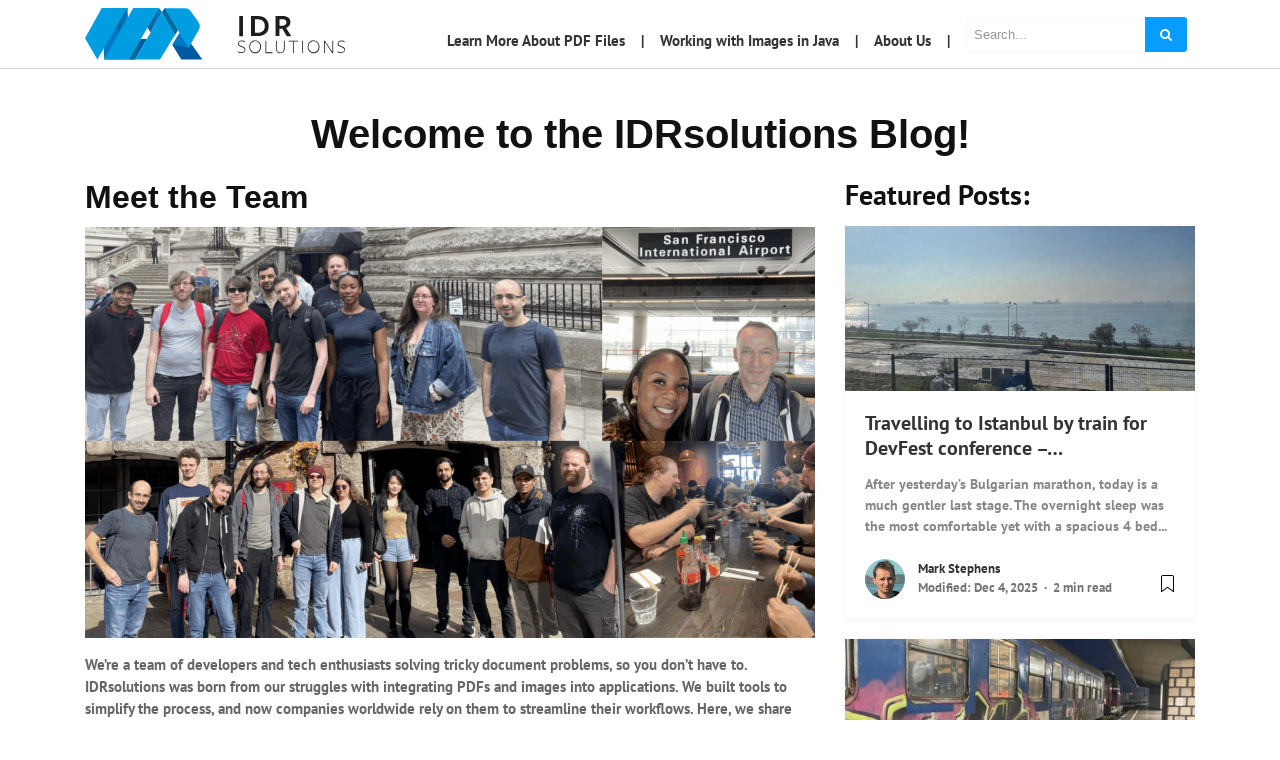

--- FILE ---
content_type: text/html; charset=UTF-8
request_url: https://blog.idrsolutions.com/
body_size: 8827
content:
<!DOCTYPE html><html ⚡ lang="en-US"><head><meta charset="utf-8"><meta name="viewport" content="width=device-width, initial-scale=1"><link rel="pingback" href="https://blog.idrsolutions.com/wp/xmlrpc.php"><meta name="msvalidate.01" content="CECF9CA25218893043B1867B145EE0D7" /><meta name="referrer" content="no-referrer-when-downgrade"><meta name='robots' content='index, follow, max-image-preview:large, max-snippet:-1, max-video-preview:-1' /><style>img:is([sizes="auto" i],[sizes^="auto," i]){contain-intrinsic-size:3000px 1500px}</style><title>Java PDF Blog | IDR Solutions</title><meta name="description" content="This blog is written by the developers at IDRsolutions about all things related to PDF, Java, HTML5, SVG and other tech related topics. It includes tutorials on the PDF format, interesting links, things we discover, moans about Java or PDF and things we find out in the course of developing and maintaining a PDF library written in Java." /><link rel="canonical" href="https://blog.idrsolutions.com/" /><link rel="next" href="https://blog.idrsolutions.com/page/2/" /><meta name="twitter:card" content="summary_large_image" /><meta name="twitter:title" content="Java PDF Blog | IDR Solutions" /><meta name="twitter:description" content="This blog is written by the developers at IDRsolutions about all things related to PDF, Java, HTML5, SVG and other tech related topics. It includes tutorials on the PDF format, interesting links, things we discover, moans about Java or PDF and things we find out in the course of developing and maintaining a PDF library written in Java." /><meta name="twitter:site" content="@JavaPDF" /><script type="application/ld+json" class="yoast-schema-graph">{"@context":"https://schema.org","@graph":[{"@type":"CollectionPage","@id":"https://blog.idrsolutions.com/","url":"https://blog.idrsolutions.com/","name":"Java PDF Blog | IDR Solutions","isPartOf":{"@id":"https://blog.idrsolutions.com/#website"},"about":{"@id":"https://blog.idrsolutions.com/#organization"},"description":"This blog is written by the developers at IDRsolutions about all things related to PDF, Java, HTML5, SVG and other tech related topics. It includes tutorials on the PDF format, interesting links, things we discover, moans about Java or PDF and things we find out in the course of developing and maintaining a PDF library written in Java.","breadcrumb":{"@id":"https://blog.idrsolutions.com/#breadcrumb"},"inLanguage":"en-US"},{"@type":"BreadcrumbList","@id":"https://blog.idrsolutions.com/#breadcrumb","itemListElement":[{"@type":"ListItem","position":1,"name":"Home"}]},{"@type":"WebSite","@id":"https://blog.idrsolutions.com/#website","url":"https://blog.idrsolutions.com/","name":"IDRsolutions Blog","description":"PDF tips and JPedal highlights","publisher":{"@id":"https://blog.idrsolutions.com/#organization"},"potentialAction":[{"@type":"SearchAction","target":{"@type":"EntryPoint","urlTemplate":"https://blog.idrsolutions.com/?s={search_term_string}"},"query-input":{"@type":"PropertyValueSpecification","valueRequired":true,"valueName":"search_term_string"}}],"inLanguage":"en-US"},{"@type":"Organization","@id":"https://blog.idrsolutions.com/#organization","name":"IDR Solutions","url":"https://blog.idrsolutions.com/","logo":{"@type":"ImageObject","inLanguage":"en-US","@id":"https://blog.idrsolutions.com/#/schema/logo/image/","url":"https://blog.idrsolutions.com/app/uploads/2018/12/idr-logo.jpg","contentUrl":"https://blog.idrsolutions.com/app/uploads/2018/12/idr-logo.jpg","width":400,"height":400,"caption":"IDR Solutions"},"image":{"@id":"https://blog.idrsolutions.com/#/schema/logo/image/"},"sameAs":["https://www.facebook.com/idrsolutions","https://x.com/JavaPDF","https://www.linkedin.com/company/idrsolutions","https://www.youtube.com/user/idrsolutions"]}]}</script><link rel='dns-prefetch' href='//cdnjs.cloudflare.com' /><link rel='dns-prefetch' href='//maxcdn.bootstrapcdn.com' /><link rel="alternate" type="application/rss+xml" title="Java PDF Blog &raquo; Feed" href="https://blog.idrsolutions.com/feed/" /><link rel="alternate" type="application/rss+xml" title="Java PDF Blog &raquo; Comments Feed" href="https://blog.idrsolutions.com/comments/feed/" /><link rel='stylesheet' id='wp-block-library-css' href='https://blog.idrsolutions.com/wp/wp-includes/css/dist/block-library/style.min.css?ver=6.8.3' type='text/css' media='all' /><style id='classic-theme-styles-inline-css' type='text/css'>.wp-block-button__link{color:#fff;background-color:#32373c;border-radius:9999px;box-shadow:none;text-decoration:none;padding:calc(.667em + 2px) calc(1.333em + 2px);font-size:1.125em}.wp-block-file__button{background:#32373c;color:#fff;text-decoration:none}</style><style id='global-styles-inline-css' type='text/css'>:root{--wp--preset--aspect-ratio--square:1;--wp--preset--aspect-ratio--4-3:4/3;--wp--preset--aspect-ratio--3-4:3/4;--wp--preset--aspect-ratio--3-2:3/2;--wp--preset--aspect-ratio--2-3:2/3;--wp--preset--aspect-ratio--16-9:16/9;--wp--preset--aspect-ratio--9-16:9/16;--wp--preset--color--black:#000000;--wp--preset--color--cyan-bluish-gray:#abb8c3;--wp--preset--color--white:#ffffff;--wp--preset--color--pale-pink:#f78da7;--wp--preset--color--vivid-red:#cf2e2e;--wp--preset--color--luminous-vivid-orange:#ff6900;--wp--preset--color--luminous-vivid-amber:#fcb900;--wp--preset--color--light-green-cyan:#7bdcb5;--wp--preset--color--vivid-green-cyan:#00d084;--wp--preset--color--pale-cyan-blue:#8ed1fc;--wp--preset--color--vivid-cyan-blue:#0693e3;--wp--preset--color--vivid-purple:#9b51e0;--wp--preset--gradient--vivid-cyan-blue-to-vivid-purple:linear-gradient(135deg,rgba(6,147,227,1) 0%,rgb(155,81,224) 100%);--wp--preset--gradient--light-green-cyan-to-vivid-green-cyan:linear-gradient(135deg,rgb(122,220,180) 0%,rgb(0,208,130) 100%);--wp--preset--gradient--luminous-vivid-amber-to-luminous-vivid-orange:linear-gradient(135deg,rgba(252,185,0,1) 0%,rgba(255,105,0,1) 100%);--wp--preset--gradient--luminous-vivid-orange-to-vivid-red:linear-gradient(135deg,rgba(255,105,0,1) 0%,rgb(207,46,46) 100%);--wp--preset--gradient--very-light-gray-to-cyan-bluish-gray:linear-gradient(135deg,rgb(238,238,238) 0%,rgb(169,184,195) 100%);--wp--preset--gradient--cool-to-warm-spectrum:linear-gradient(135deg,rgb(74,234,220) 0%,rgb(151,120,209) 20%,rgb(207,42,186) 40%,rgb(238,44,130) 60%,rgb(251,105,98) 80%,rgb(254,248,76) 100%);--wp--preset--gradient--blush-light-purple:linear-gradient(135deg,rgb(255,206,236) 0%,rgb(152,150,240) 100%);--wp--preset--gradient--blush-bordeaux:linear-gradient(135deg,rgb(254,205,165) 0%,rgb(254,45,45) 50%,rgb(107,0,62) 100%);--wp--preset--gradient--luminous-dusk:linear-gradient(135deg,rgb(255,203,112) 0%,rgb(199,81,192) 50%,rgb(65,88,208) 100%);--wp--preset--gradient--pale-ocean:linear-gradient(135deg,rgb(255,245,203) 0%,rgb(182,227,212) 50%,rgb(51,167,181) 100%);--wp--preset--gradient--electric-grass:linear-gradient(135deg,rgb(202,248,128) 0%,rgb(113,206,126) 100%);--wp--preset--gradient--midnight:linear-gradient(135deg,rgb(2,3,129) 0%,rgb(40,116,252) 100%);--wp--preset--font-size--small:13px;--wp--preset--font-size--medium:20px;--wp--preset--font-size--large:36px;--wp--preset--font-size--x-large:42px;--wp--preset--spacing--20:0.44rem;--wp--preset--spacing--30:0.67rem;--wp--preset--spacing--40:1rem;--wp--preset--spacing--50:1.5rem;--wp--preset--spacing--60:2.25rem;--wp--preset--spacing--70:3.38rem;--wp--preset--spacing--80:5.06rem;--wp--preset--shadow--natural:6px 6px 9px rgba(0,0,0,0.2);--wp--preset--shadow--deep:12px 12px 50px rgba(0,0,0,0.4);--wp--preset--shadow--sharp:6px 6px 0px rgba(0,0,0,0.2);--wp--preset--shadow--outlined:6px 6px 0px -3px rgba(255,255,255,1),6px 6px rgba(0,0,0,1);--wp--preset--shadow--crisp:6px 6px 0px rgba(0,0,0,1)}:where(.is-layout-flex){gap:0.5em}:where(.is-layout-grid){gap:0.5em}body .is-layout-flex{display:flex}.is-layout-flex{flex-wrap:wrap;align-items:center}.is-layout-flex >:is(*,div){margin:0}body .is-layout-grid{display:grid}.is-layout-grid >:is(*,div){margin:0}:where(.wp-block-columns.is-layout-flex){gap:2em}:where(.wp-block-columns.is-layout-grid){gap:2em}:where(.wp-block-post-template.is-layout-flex){gap:1.25em}:where(.wp-block-post-template.is-layout-grid){gap:1.25em}.has-black-color{color:var(--wp--preset--color--black) !important}.has-cyan-bluish-gray-color{color:var(--wp--preset--color--cyan-bluish-gray) !important}.has-white-color{color:var(--wp--preset--color--white) !important}.has-pale-pink-color{color:var(--wp--preset--color--pale-pink) !important}.has-vivid-red-color{color:var(--wp--preset--color--vivid-red) !important}.has-luminous-vivid-orange-color{color:var(--wp--preset--color--luminous-vivid-orange) !important}.has-luminous-vivid-amber-color{color:var(--wp--preset--color--luminous-vivid-amber) !important}.has-light-green-cyan-color{color:var(--wp--preset--color--light-green-cyan) !important}.has-vivid-green-cyan-color{color:var(--wp--preset--color--vivid-green-cyan) !important}.has-pale-cyan-blue-color{color:var(--wp--preset--color--pale-cyan-blue) !important}.has-vivid-cyan-blue-color{color:var(--wp--preset--color--vivid-cyan-blue) !important}.has-vivid-purple-color{color:var(--wp--preset--color--vivid-purple) !important}.has-black-background-color{background-color:var(--wp--preset--color--black) !important}.has-cyan-bluish-gray-background-color{background-color:var(--wp--preset--color--cyan-bluish-gray) !important}.has-white-background-color{background-color:var(--wp--preset--color--white) !important}.has-pale-pink-background-color{background-color:var(--wp--preset--color--pale-pink) !important}.has-vivid-red-background-color{background-color:var(--wp--preset--color--vivid-red) !important}.has-luminous-vivid-orange-background-color{background-color:var(--wp--preset--color--luminous-vivid-orange) !important}.has-luminous-vivid-amber-background-color{background-color:var(--wp--preset--color--luminous-vivid-amber) !important}.has-light-green-cyan-background-color{background-color:var(--wp--preset--color--light-green-cyan) !important}.has-vivid-green-cyan-background-color{background-color:var(--wp--preset--color--vivid-green-cyan) !important}.has-pale-cyan-blue-background-color{background-color:var(--wp--preset--color--pale-cyan-blue) !important}.has-vivid-cyan-blue-background-color{background-color:var(--wp--preset--color--vivid-cyan-blue) !important}.has-vivid-purple-background-color{background-color:var(--wp--preset--color--vivid-purple) !important}.has-black-border-color{border-color:var(--wp--preset--color--black) !important}.has-cyan-bluish-gray-border-color{border-color:var(--wp--preset--color--cyan-bluish-gray) !important}.has-white-border-color{border-color:var(--wp--preset--color--white) !important}.has-pale-pink-border-color{border-color:var(--wp--preset--color--pale-pink) !important}.has-vivid-red-border-color{border-color:var(--wp--preset--color--vivid-red) !important}.has-luminous-vivid-orange-border-color{border-color:var(--wp--preset--color--luminous-vivid-orange) !important}.has-luminous-vivid-amber-border-color{border-color:var(--wp--preset--color--luminous-vivid-amber) !important}.has-light-green-cyan-border-color{border-color:var(--wp--preset--color--light-green-cyan) !important}.has-vivid-green-cyan-border-color{border-color:var(--wp--preset--color--vivid-green-cyan) !important}.has-pale-cyan-blue-border-color{border-color:var(--wp--preset--color--pale-cyan-blue) !important}.has-vivid-cyan-blue-border-color{border-color:var(--wp--preset--color--vivid-cyan-blue) !important}.has-vivid-purple-border-color{border-color:var(--wp--preset--color--vivid-purple) !important}.has-vivid-cyan-blue-to-vivid-purple-gradient-background{background:var(--wp--preset--gradient--vivid-cyan-blue-to-vivid-purple) !important}.has-light-green-cyan-to-vivid-green-cyan-gradient-background{background:var(--wp--preset--gradient--light-green-cyan-to-vivid-green-cyan) !important}.has-luminous-vivid-amber-to-luminous-vivid-orange-gradient-background{background:var(--wp--preset--gradient--luminous-vivid-amber-to-luminous-vivid-orange) !important}.has-luminous-vivid-orange-to-vivid-red-gradient-background{background:var(--wp--preset--gradient--luminous-vivid-orange-to-vivid-red) !important}.has-very-light-gray-to-cyan-bluish-gray-gradient-background{background:var(--wp--preset--gradient--very-light-gray-to-cyan-bluish-gray) !important}.has-cool-to-warm-spectrum-gradient-background{background:var(--wp--preset--gradient--cool-to-warm-spectrum) !important}.has-blush-light-purple-gradient-background{background:var(--wp--preset--gradient--blush-light-purple) !important}.has-blush-bordeaux-gradient-background{background:var(--wp--preset--gradient--blush-bordeaux) !important}.has-luminous-dusk-gradient-background{background:var(--wp--preset--gradient--luminous-dusk) !important}.has-pale-ocean-gradient-background{background:var(--wp--preset--gradient--pale-ocean) !important}.has-electric-grass-gradient-background{background:var(--wp--preset--gradient--electric-grass) !important}.has-midnight-gradient-background{background:var(--wp--preset--gradient--midnight) !important}.has-small-font-size{font-size:var(--wp--preset--font-size--small) !important}.has-medium-font-size{font-size:var(--wp--preset--font-size--medium) !important}.has-large-font-size{font-size:var(--wp--preset--font-size--large) !important}.has-x-large-font-size{font-size:var(--wp--preset--font-size--x-large) !important}:where(.wp-block-post-template.is-layout-flex){gap:1.25em}:where(.wp-block-post-template.is-layout-grid){gap:1.25em}:where(.wp-block-columns.is-layout-flex){gap:2em}:where(.wp-block-columns.is-layout-grid){gap:2em}:root:where(.wp-block-pullquote){font-size:1.5em;line-height:1.6}</style><link rel='stylesheet' id='bootstrap4-css' href='https://blog.idrsolutions.com/app/themes/mediumish/assets/css/bootstrap.min.css' type='text/css' media='all' /><link crossorigin="anonymous" integrity="sha384-wvfXpqpZZVQGK6TAh5PVlGOfQNHSoD2xbE+QkPxCAFlNEevoEH3Sl0sibVcOQVnN" rel='stylesheet' id='fontawesome-css' href='https://maxcdn.bootstrapcdn.com/font-awesome/4.7.0/css/font-awesome.min.css' type='text/css' media='all' /><link rel='stylesheet' id='mediumish-style-css' href='https://blog.idrsolutions.com/app/themes/mediumish-child-theme/style.css?ver=6.8.3-1.4.4' type='text/css' media='all' /><link rel='stylesheet' id='customizer-css-css' href='https://blog.idrsolutions.com/app/themes/mediumish-child-theme/inc/customizer.css?ver=0.0.1' type='text/css' media='all' /><style id='customizer-css-inline-css' type='text/css'>@font-face{font-family:'Merriweather';font-style:normal;font-weight:400;src:url(https://blog.idrsolutions.com/app/themes/mediumish-child-theme/assets/fonts/merriweather-latin-400-normal.woff2)}@font-face{font-family:'Merriweather';font-style:normal;font-weight:700;src:url(https://blog.idrsolutions.com/app/themes/mediumish-child-theme/assets/fonts/merriweather-latin-700-normal.woff2)}@font-face{font-family:'Montserrat';font-style:normal;font-weight:400;src:url(https://blog.idrsolutions.com/app/themes/mediumish-child-theme/assets/fonts/montserrat-latin-400-normal.woff2)}@font-face{font-family:'PT Sans';font-style:normal;font-weight:700;src:url(https://blog.idrsolutions.com/app/themes/mediumish-child-theme/assets/fonts/pt-sans-latin-700-normal.woff2)}body,.carousel-excerpt .fontlight{font-family:PT Sans,serif;font-size:15px;line-height:1.5;color:#666666;font-weight:400;font-style:normal}h1,h2,h3,h4,h5,h6,.h1,.h2,.h3,.h4,.h5,.h6{font-family:PT Sans,serif;color:#111111}.carousel-excerpt .title{font-family:PT Sans,serif}.carousel-excerpt .fontlight{}.mediumnavigation .navbar-brand{font-family:Merriweather,serif}.navbar-toggleable-md .navbar-collapse{font-family:Montserrat,serif;font-weight:400;font-style:normal}.article-post{font-family:Merriweather,serif;line-height:1.8;color:#222222;font-weight:400;font-style:normal}.btn-simple{background-color:#099cff;border-color:#099cff}.prevnextlinks a,.article-post a,.post .btn.follow,.post .post-top-meta .author-description a,article.page a,.alertbar a{color:#099cff}.post .btn.follow,.alertbar input[type="submit"]{border-color:#099cff}blockquote{border-color:#099cff}.entry-content input[type=submit],.alertbar input[type="submit"]{background-color:#099cff;border-color:#099cff}p.sharecolour{color:}.shareitnow ul li a svg,.shareitnow a{fill:}.shareitnow li a{color:;border-color:}#comments a{color:#099cff}.comment-form input.submit{background-color:#099cff;border-color:#099cff}footer.footer a{color:#099cff}.mediumnavigation,.dropdown-menu,.dropdown-item{background-color:}@media (max-width:767px){.navbar-collapse{background-color:}}.mediumnavigation,.mediumnavigation a,.navbar-light .navbar-nav .nav-link{color:}.navbar-light .navbar-brand{color:}.navbar-light .navbar-brand:hover{color:#099cff}.customarea .btn.follow{border-color:#099cff;color:#099cff}.search-form .search-submit{background-color:#099cff;border-color:}.search-form .search-submit .fa{color:}.search-form .search-field,.search-form .search-field::placeholder{color:}</style><link rel='stylesheet' id='style-style-css' href='https://blog.idrsolutions.com/app/themes/mediumish-child-theme/output-css/style.css?ver=1767610677' type='text/css' media='all' /><script type="text/javascript" src="https://blog.idrsolutions.com/wp/wp-includes/js/jquery/jquery.min.js?ver=3.7.1" id="jquery-core-js"></script><script type="text/javascript" src="https://blog.idrsolutions.com/app/themes/mediumish-child-theme/assets/js/tabbed-block.js?ver=1.2.0" id="tabbed-blocks-js"></script><link rel="https://api.w.org/" href="https://blog.idrsolutions.com/wp-json/" /><link rel="EditURI" type="application/rsd+xml" title="RSD" href="https://blog.idrsolutions.com/wp/xmlrpc.php?rsd" /><meta name="generator" content="WordPress 6.8.3" /><link type="text/css" rel="stylesheet" href="https://blog.idrsolutions.com/app/plugins/category-specific-rss-feed-menu/wp_cat_rss_style.css" /><style type="text/css">.broken_link,a.broken_link{text-decoration:line-through}</style><meta property="og:type" content="website" /><meta property="og:title" content="Java PDF Blog" /><meta property="og:description" content="PDF tips and JPedal highlights" /><meta property="og:url" content="https://blog.idrsolutions.com/" /><meta property="og:site_name" content="Java PDF Blog" /><meta property="og:image" content="https://blog.idrsolutions.com/app/uploads/2018/12/idr-logo.jpg" /><meta property="og:image:width" content="400" /><meta property="og:image:height" content="400" /><meta property="og:image:alt" content="idr" /><meta property="og:locale" content="en_US" /><meta name="twitter:site" content="@JavaPDF" /><link rel="icon" href="https://blog.idrsolutions.com/app/uploads/2018/12/idr-logo-150x150.jpg" sizes="32x32" /><link rel="icon" href="https://blog.idrsolutions.com/app/uploads/2018/12/idr-logo-300x300.jpg" sizes="192x192" /><link rel="apple-touch-icon" href="https://blog.idrsolutions.com/app/uploads/2018/12/idr-logo-300x300.jpg" /><meta name="msapplication-TileImage" content="https://blog.idrsolutions.com/app/uploads/2018/12/idr-logo-300x300.jpg" /><style type="text/css" id="wp-custom-css">.entry-categories-inner{display:none}html{scroll-padding-top:8rem}div.share{display:none}.ad-sect{background-color:#fafafa;padding:12px;border:1px solid lightgray}.ad-sect:empty{display:none}</style><script>window.is404 = false;var _paq = window._paq = window._paq || [];_paq.push(['disableCookies']);(function() {var u="https://idrsolutions.matomo.cloud/";
_paq.push(['setTrackerUrl', u+'matomo.php']);_paq.push(['setSiteId', '3']);var d=document, g=d.createElement('script'), s=d.getElementsByTagName('script')[0];g.async=true; g.src='//cdn.matomo.cloud/idrsolutions.matomo.cloud/matomo.js'; s.parentNode.insertBefore(g,s);
})();if (window.is404) {_paq.push(['setCustomUrl', document.location.origin + '/404']);_paq.push(['setDocumentTitle', `404/URL = ${document.location.pathname}`]);}_paq.push(["setDomains", ["*.idrsolutions.com"]]);_paq.push(["enableCrossDomainLinking"]);_paq.push(['trackPageView']);_paq.push(['enableLinkTracking']);(function() {var matomoEventHandler = function(event) {var ds = event.target.dataset;if (ds.ec && ds.ea) {var params = ['trackEvent', ds.ec, ds.ea];if (ds.el) { params.push(ds.el); }if (_paq) { _paq.push(params); }}};document.addEventListener('click', matomoEventHandler);document.addEventListener('auxclick', matomoEventHandler);window.addEventListener('load', function() {document.querySelectorAll("[data-ecv]").forEach(ele => {new IntersectionObserver(function(entries, observer) {if (entries[0].isIntersecting) {observer.unobserve(ele);var ds = ele.dataset;var params = ['trackEvent', ds.ecv, ds.eav];if (ds.elv) { params.push(ds.elv); }if (_paq) _paq.push(params);}}).observe(ele);});});})();</script></head><body class="home blog wp-theme-mediumish wp-child-theme-mediumish-child-theme"><style> </style><header class="site-header sticky-top" role="banner"> <nav class="navbar navbar-expand-lg navbar-light bg-white py-2"> <div class="container"> <a class="navbar-brand py-0 mw-75" rel="author" href="https://blog.idrsolutions.com/" data-ec="Top page links" data-ea="Logo button link click"><img src='https://blog.idrsolutions.com/app/uploads/2018/06/IDRsmall.png' alt='Java PDF Blog'></a> <button class="navbar-toggler" type="button" data-toggle="collapse" data-target="#navbarSupportedContent" aria-controls="navbarSupportedContent" aria-expanded="false" aria-label="Toggle navigation"> <span class="navbar-toggler-icon"></span> </button> <div class="collapse navbar-collapse" id="navbarSupportedContent"> <div class="navbar-nav ml-auto"> <div class="nav-item"> <a class="nav-link" href="https://blog.idrsolutions.com/understanding-the-pdf-file-format" data-ec="Top page links" data-ea="Learn More About PDF Files" data-el="Learn More About PDF Files">Learn More About PDF Files</a> </div> <div class="nav-item"> <a class="nav-link" href="https://blog.idrsolutions.com/working-with-images-in-java" data-ec="Top page links" data-ea="Working with Images in Java" data-el="Working with Images in Java">Working with Images in Java</a> </div> <div class="nav-item"> <a class="nav-link" href="https://www.idrsolutions.com/about-us" target="_blank" data-ec="Top page links" data-ea="About Us" data-el="About Us">About Us</a> </div> <div class="nav-item"> <div class="nav-link"> <form role="search" method="get" class="search-form" action="https://blog.idrsolutions.com/"> <input type="search" class="search-field" placeholder="Search..." value="" name="s" title="Search for:" /> <button type="submit" class="search-submit"> <i class="fa fa-search"></i> </button></form> </div> </div> </div> </div> </div> </nav></header>  <div class="site-content"><div class="container"><h1 class="text-center" style="font-family: Helvetica, sans-serif">Welcome to the IDRsolutions Blog!</h1><div class="row"> <div class="col-12 col-lg-8 d-flex flex-column mt-3"> <h2 style="font-family: Helvetica, sans-serif">Meet the Team</h2> <img width="1024" height="576" src="https://blog.idrsolutions.com/app/uploads/2025/09/idr-team-1024x576.png" class="my-1 mb-3" alt="The IDR Team" decoding="async" fetchpriority="high" srcset="https://blog.idrsolutions.com/app/uploads/2025/09/idr-team-1024x576.png 1024w, https://blog.idrsolutions.com/app/uploads/2025/09/idr-team-300x169.png 300w, https://blog.idrsolutions.com/app/uploads/2025/09/idr-team-768x432.png 768w, https://blog.idrsolutions.com/app/uploads/2025/09/idr-team-1536x864.png 1536w, https://blog.idrsolutions.com/app/uploads/2025/09/idr-team.png 1920w" sizes="(max-width: 1024px) 100vw, 1024px" /> <p> We’re a team of developers and tech enthusiasts solving tricky document problems, so you don’t have to. IDRsolutions was born from our struggles with integrating PDFs and images into applications. We built tools to simplify the process, and now companies worldwide rely on them to streamline their workflows. Here, we share what we’ve learned along the way to help you spend less time wrestling with documents and more time building great applications. </p> <h2 style="font-family: Helvetica, sans-serif">Recent Posts</h2> <div class="d-flex flex-column listrecent listrelated"> <div class="grid-item" id="post-38475"> <div class="card post flex-row"> <a class="thumbimage w-50 align-items-center" href="https://blog.idrsolutions.com/google-reverses-course-chromium-to-restore-jpeg-xl-support/"></a><div class="card-block"> <h2 class="card-title"><a href="https://blog.idrsolutions.com/google-reverses-course-chromium-to-restore-jpeg-xl-support/">Google Reverses Course: Chromium to Restore JPEG XL Support</a></h2> <span class="card-text d-block">TL;DR Google has reversed its 2022 decision and will bring JPEG XL back to Chromium, driven by developer pressure and growing adoption, using a...</span> <div class="wrapfooter"> <span class="meta-footer-thumb"> <a href="https://blog.idrsolutions.com/author/nadir/"><img alt='' src='https://blog.idrsolutions.com/app/uploads/2025/02/avatar-60.jpg' class='avatar avatar-40 photo author-thumb' height='40' width='40' decoding='async'/></a> </span> <span class="author-meta"> <span class="post-name"><a href="https://blog.idrsolutions.com/author/nadir/">Nadir</a></span><br> <span class="post-date">Last Modified: Jan 14, 2026</span> <span class="dot"></span> <span class="readingtime">1 min read</span> </span> <span class="post-read-more"> <a href="https://blog.idrsolutions.com/google-reverses-course-chromium-to-restore-jpeg-xl-support/" title="Read Story"> <svg class="svgIcon-use" width="25" height="25" viewBox="0 0 25 25"> <path d="M19 6c0-1.1-.9-2-2-2H8c-1.1 0-2 .9-2 2v14.66h.012c.01.103.045.204.12.285a.5.5 0 0 0 .706.03L12.5 16.85l5.662 4.126a.508.508 0 0 0 .708-.03.5.5 0 0 0 .118-.285H19V6zm-6.838 9.97L7 19.636V6c0-.55.45-1 1-1h9c.55 0 1 .45 1 1v13.637l-5.162-3.668a.49.49 0 0 0-.676 0z" fill-rule="evenodd"></path> </svg> </a> </span> </div> </div> </div> </div> <div class="grid-item" id="post-38469"> <div class="card post flex-row"> <a class="thumbimage w-50 align-items-center" href="https://blog.idrsolutions.com/how-to-add-a-table-of-contents-to-a-pdf-in-java-tutorial/"><img width="300" height="177" src="https://blog.idrsolutions.com/app/uploads/2025/11/Screenshot-2025-11-03-at-16.48.11-300x177.png" class="card-img" alt="PDF Outline" decoding="async" srcset="https://blog.idrsolutions.com/app/uploads/2025/11/Screenshot-2025-11-03-at-16.48.11-300x177.png 300w, https://blog.idrsolutions.com/app/uploads/2025/11/Screenshot-2025-11-03-at-16.48.11-1024x603.png 1024w, https://blog.idrsolutions.com/app/uploads/2025/11/Screenshot-2025-11-03-at-16.48.11-768x453.png 768w, https://blog.idrsolutions.com/app/uploads/2025/11/Screenshot-2025-11-03-at-16.48.11.png 1395w" sizes="(max-width: 300px) 100vw, 300px" /></a><div class="card-block"> <h2 class="card-title"><a href="https://blog.idrsolutions.com/how-to-add-a-table-of-contents-to-a-pdf-in-java-tutorial/">How to add a table of contents to a&hellip;</a></h2> <span class="card-text d-block">To add a table of contents to a PDF file in Java, you can use our PDF toolkit JPedal. Once you have downloaded the...</span> <div class="wrapfooter"> <span class="meta-footer-thumb"> <a href="https://blog.idrsolutions.com/author/jacob-collins/"><img alt='' src='https://blog.idrsolutions.com/app/uploads/2025/02/avatar-58.jpg' class='avatar avatar-40 photo author-thumb' height='40' width='40' decoding='async'/></a> </span> <span class="author-meta"> <span class="post-name"><a href="https://blog.idrsolutions.com/author/jacob-collins/">Jacob Collins</a></span><br> <span class="post-date">Last Modified: Jan 13, 2026</span> <span class="dot"></span> <span class="readingtime">33 sec read</span> </span> <span class="post-read-more"> <a href="https://blog.idrsolutions.com/how-to-add-a-table-of-contents-to-a-pdf-in-java-tutorial/" title="Read Story"> <svg class="svgIcon-use" width="25" height="25" viewBox="0 0 25 25"> <path d="M19 6c0-1.1-.9-2-2-2H8c-1.1 0-2 .9-2 2v14.66h.012c.01.103.045.204.12.285a.5.5 0 0 0 .706.03L12.5 16.85l5.662 4.126a.508.508 0 0 0 .708-.03.5.5 0 0 0 .118-.285H19V6zm-6.838 9.97L7 19.636V6c0-.55.45-1 1-1h9c.55 0 1 .45 1 1v13.637l-5.162-3.668a.49.49 0 0 0-.676 0z" fill-rule="evenodd"></path> </svg> </a> </span> </div> </div> </div> </div> <div class="grid-item" id="post-38456"> <div class="card post flex-row"> <a class="thumbimage w-50 align-items-center" href="https://blog.idrsolutions.com/java-migration-restore-critical-compatibility-and-system-stability/"><img width="300" height="154" src="https://blog.idrsolutions.com/app/uploads/2019/10/JDeli1-1-300x154.png" class="card-img" alt="JDeli" decoding="async" srcset="https://blog.idrsolutions.com/app/uploads/2019/10/JDeli1-1-300x154.png 300w, https://blog.idrsolutions.com/app/uploads/2019/10/JDeli1-1-768x395.png 768w, https://blog.idrsolutions.com/app/uploads/2019/10/JDeli1-1.png 926w" sizes="(max-width: 300px) 100vw, 300px" /></a><div class="card-block"> <h2 class="card-title"><a href="https://blog.idrsolutions.com/java-migration-restore-critical-compatibility-and-system-stability/">Java Migration: Restore Critical Compatibility and System Stability</a></h2> <span class="card-text d-block">Upgrading your core infrastructure is rarely just a &#8220;check the box&#8221; task. For many development teams, moving from one Java Version to another feels...</span> <div class="wrapfooter"> <span class="meta-footer-thumb"> <a href="https://blog.idrsolutions.com/author/amy/"><img alt='' src='https://blog.idrsolutions.com/app/uploads/2025/02/avatar-53.jpg' class='avatar avatar-40 photo author-thumb' height='40' width='40' decoding='async'/></a> </span> <span class="author-meta"> <span class="post-name"><a href="https://blog.idrsolutions.com/author/amy/">Amy Pearson</a></span><br> <span class="post-date">Last Modified: Jan 13, 2026</span> <span class="dot"></span> <span class="readingtime">2 min read</span> </span> <span class="post-read-more"> <a href="https://blog.idrsolutions.com/java-migration-restore-critical-compatibility-and-system-stability/" title="Read Story"> <svg class="svgIcon-use" width="25" height="25" viewBox="0 0 25 25"> <path d="M19 6c0-1.1-.9-2-2-2H8c-1.1 0-2 .9-2 2v14.66h.012c.01.103.045.204.12.285a.5.5 0 0 0 .706.03L12.5 16.85l5.662 4.126a.508.508 0 0 0 .708-.03.5.5 0 0 0 .118-.285H19V6zm-6.838 9.97L7 19.636V6c0-.55.45-1 1-1h9c.55 0 1 .45 1 1v13.637l-5.162-3.668a.49.49 0 0 0-.676 0z" fill-rule="evenodd"></path> </svg> </a> </span> </div> </div> </div> </div> <div class="grid-item" id="post-38444"> <div class="card post flex-row"> <a class="thumbimage w-50 align-items-center" href="https://blog.idrsolutions.com/jpeg-xl-finds-new-life-in-pdf-standards/"><img width="300" height="300" src="https://blog.idrsolutions.com/app/uploads/2024/07/JPEGXL.svg" class="card-img" alt="jpeg xl" decoding="async" /></a><div class="card-block"> <h2 class="card-title"><a href="https://blog.idrsolutions.com/jpeg-xl-finds-new-life-in-pdf-standards/">JPEG XL Finds New Life in PDF Standards</a></h2> <span class="card-text d-block">TL;DR: Despite being sidelined by Google’s Chrome team years ago, the JPEG XL (JXL) image format has secured a major win. The PDF Association...</span> <div class="wrapfooter"> <span class="meta-footer-thumb"> <a href="https://blog.idrsolutions.com/author/nadir/"><img alt='' src='https://blog.idrsolutions.com/app/uploads/2025/02/avatar-60.jpg' class='avatar avatar-40 photo author-thumb' height='40' width='40' decoding='async'/></a> </span> <span class="author-meta"> <span class="post-name"><a href="https://blog.idrsolutions.com/author/nadir/">Nadir</a></span><br> <span class="post-date">Last Modified: Jan 14, 2026</span> <span class="dot"></span> <span class="readingtime">1 min read</span> </span> <span class="post-read-more"> <a href="https://blog.idrsolutions.com/jpeg-xl-finds-new-life-in-pdf-standards/" title="Read Story"> <svg class="svgIcon-use" width="25" height="25" viewBox="0 0 25 25"> <path d="M19 6c0-1.1-.9-2-2-2H8c-1.1 0-2 .9-2 2v14.66h.012c.01.103.045.204.12.285a.5.5 0 0 0 .706.03L12.5 16.85l5.662 4.126a.508.508 0 0 0 .708-.03.5.5 0 0 0 .118-.285H19V6zm-6.838 9.97L7 19.636V6c0-.55.45-1 1-1h9c.55 0 1 .45 1 1v13.637l-5.162-3.668a.49.49 0 0 0-.676 0z" fill-rule="evenodd"></path> </svg> </a> </span> </div> </div> </div> </div> <div class="grid-item" id="post-38306"> <div class="card post flex-row"> <a class="thumbimage w-50 align-items-center" href="https://blog.idrsolutions.com/java-imageio-alternatives-webp-jpeg2000-conversion"><img width="300" height="164" src="https://blog.idrsolutions.com/app/uploads/2026/01/icon-300x164.jpg" class="card-img" alt="" decoding="async" srcset="https://blog.idrsolutions.com/app/uploads/2026/01/icon-300x164.jpg 300w, https://blog.idrsolutions.com/app/uploads/2026/01/icon-768x419.jpg 768w, https://blog.idrsolutions.com/app/uploads/2026/01/icon.jpg 1024w" sizes="(max-width: 300px) 100vw, 300px" /></a><div class="card-block"> <h2 class="card-title"><a href="https://blog.idrsolutions.com/java-imageio-alternatives-webp-jpeg2000-conversion">Java Image Processing: Data Migration and Archival Efficiency</a></h2> <span class="card-text d-block">Managing high volumes of high-resolution images is a double-edged sword. While the data is invaluable for research, manufacturing, and documentation, the sheer scale of...</span> <div class="wrapfooter"> <span class="meta-footer-thumb"> <a href="https://blog.idrsolutions.com/author/amy/"><img alt='' src='https://blog.idrsolutions.com/app/uploads/2025/02/avatar-53.jpg' class='avatar avatar-40 photo author-thumb' height='40' width='40' decoding='async'/></a> </span> <span class="author-meta"> <span class="post-name"><a href="https://blog.idrsolutions.com/author/amy/">Amy Pearson</a></span><br> <span class="post-date">Last Modified: Jan 13, 2026</span> <span class="dot"></span> <span class="readingtime">2 min read</span> </span> <span class="post-read-more"> <a href="https://blog.idrsolutions.com/java-imageio-alternatives-webp-jpeg2000-conversion" title="Read Story"> <svg class="svgIcon-use" width="25" height="25" viewBox="0 0 25 25"> <path d="M19 6c0-1.1-.9-2-2-2H8c-1.1 0-2 .9-2 2v14.66h.012c.01.103.045.204.12.285a.5.5 0 0 0 .706.03L12.5 16.85l5.662 4.126a.508.508 0 0 0 .708-.03.5.5 0 0 0 .118-.285H19V6zm-6.838 9.97L7 19.636V6c0-.55.45-1 1-1h9c.55 0 1 .45 1 1v13.637l-5.162-3.668a.49.49 0 0 0-.676 0z" fill-rule="evenodd"></path> </svg> </a> </span> </div> </div> </div> </div> </div> </div> <div class="col-12 col-lg-4 d-flex flex-column listrecent listrelated"> <h3 class="my-3">Featured Posts:</h3> <div class="card post highlighted"><a class="thumbimage" href="https://blog.idrsolutions.com/travelling-to-istanbul-by-train-for-devfest-conference-part-6-completing-the-orient-express/" style="background-image:url(https://blog.idrsolutions.com/app/uploads/2025/12/IMG_9379-1024x768.jpeg);"></a><div class="card-block"> <h2 class="card-title"><a href="https://blog.idrsolutions.com/travelling-to-istanbul-by-train-for-devfest-conference-part-6-completing-the-orient-express/">Travelling to Istanbul by train for DevFest conference –&hellip;</a></h2> <span class="card-text d-block">After yesterday&#8217;s Bulgarian marathon, today is a much gentler last stage. The overnight sleep was the most comfortable yet with a spacious 4 bed...</span> <div class="metafooter"> <div class="wrapfooter"> <span class="meta-footer-thumb"> <a href="https://blog.idrsolutions.com/author/markee/"> <img alt='' src='https://blog.idrsolutions.com/app/uploads/2025/02/avatar-2.jpg' class='avatar avatar-40 photo author-thumb' height='40' width='40' decoding='async'/> </span> </a> <span class="author-meta"> <span class="post-name"><a href="https://blog.idrsolutions.com/author/markee/">Mark Stephens</a></span><br> <span class="post-date">Modified: Dec 4, 2025</span> <span class="dot"></span> <span class="readingtime">2 min read</span> </span> <span class="post-read-more"> <a href="https://blog.idrsolutions.com/travelling-to-istanbul-by-train-for-devfest-conference-part-6-completing-the-orient-express/" title="Read Story"> <svg class="svgIcon-use" width="25" height="25" viewBox="0 0 25 25"> <path d="M19 6c0-1.1-.9-2-2-2H8c-1.1 0-2 .9-2 2v14.66h.012c.01.103.045.204.12.285a.5.5 0 0 0 .706.03L12.5 16.85l5.662 4.126a.508.508 0 0 0 .708-.03.5.5 0 0 0 .118-.285H19V6zm-6.838 9.97L7 19.636V6c0-.55.45-1 1-1h9c.55 0 1 .45 1 1v13.637l-5.162-3.668a.49.49 0 0 0-.676 0z" fill-rule="evenodd"></path> </svg> </a> </span> </div> </div> </div> </div> <div class="card post highlighted"><a class="thumbimage" href="https://blog.idrsolutions.com/travelling-to-istanbul-by-train-for-devfest-conference-part-5-crossing-bulgaria/" style="background-image:url(https://blog.idrsolutions.com/app/uploads/2025/12/IMG_9356-768x1024.jpeg);"></a><div class="card-block"> <h2 class="card-title"><a href="https://blog.idrsolutions.com/travelling-to-istanbul-by-train-for-devfest-conference-part-5-crossing-bulgaria/">Travelling to Istanbul by train for DevFest conference –&hellip;</a></h2> <span class="card-text d-block">After the (now unusual) experience of a night in one place, we were in Ted&#8217;s Coffee for 9.30am to collect our tickets for tonight&#8217;s...</span> <div class="metafooter"> <div class="wrapfooter"> <span class="meta-footer-thumb"> <a href="https://blog.idrsolutions.com/author/markee/"> <img alt='' src='https://blog.idrsolutions.com/app/uploads/2025/02/avatar-2.jpg' class='avatar avatar-40 photo author-thumb' height='40' width='40' decoding='async'/> </span> </a> <span class="author-meta"> <span class="post-name"><a href="https://blog.idrsolutions.com/author/markee/">Mark Stephens</a></span><br> <span class="post-date">Modified: Dec 4, 2025</span> <span class="dot"></span> <span class="readingtime">1 min read</span> </span> <span class="post-read-more"> <a href="https://blog.idrsolutions.com/travelling-to-istanbul-by-train-for-devfest-conference-part-5-crossing-bulgaria/" title="Read Story"> <svg class="svgIcon-use" width="25" height="25" viewBox="0 0 25 25"> <path d="M19 6c0-1.1-.9-2-2-2H8c-1.1 0-2 .9-2 2v14.66h.012c.01.103.045.204.12.285a.5.5 0 0 0 .706.03L12.5 16.85l5.662 4.126a.508.508 0 0 0 .708-.03.5.5 0 0 0 .118-.285H19V6zm-6.838 9.97L7 19.636V6c0-.55.45-1 1-1h9c.55 0 1 .45 1 1v13.637l-5.162-3.668a.49.49 0 0 0-.676 0z" fill-rule="evenodd"></path> </svg> </a> </span> </div> </div> </div> </div> <div class="card post highlighted"><a class="thumbimage" href="https://blog.idrsolutions.com/travelling-to-istanbul-by-train-for-devfest-conference-part-4-bucharest/" style="background-image:url(https://blog.idrsolutions.com/app/uploads/2025/12/IMG_9213-1024x768.jpeg);"></a><div class="card-block"> <h2 class="card-title"><a href="https://blog.idrsolutions.com/travelling-to-istanbul-by-train-for-devfest-conference-part-4-bucharest/">Travelling to Istanbul by train for DevFest conference –&hellip;</a></h2> <span class="card-text d-block">After enjoying our free drink in the Premium lounge at Budapest, we boarded the 7.05pm overnight train to Bucharest. Through Transylvania and the Carpathians...</span> <div class="metafooter"> <div class="wrapfooter"> <span class="meta-footer-thumb"> <a href="https://blog.idrsolutions.com/author/markee/"> <img alt='' src='https://blog.idrsolutions.com/app/uploads/2025/02/avatar-2.jpg' class='avatar avatar-40 photo author-thumb' height='40' width='40' decoding='async'/> </span> </a> <span class="author-meta"> <span class="post-name"><a href="https://blog.idrsolutions.com/author/markee/">Mark Stephens</a></span><br> <span class="post-date">Modified: Dec 4, 2025</span> <span class="dot"></span> <span class="readingtime">1 min read</span> </span> <span class="post-read-more"> <a href="https://blog.idrsolutions.com/travelling-to-istanbul-by-train-for-devfest-conference-part-4-bucharest/" title="Read Story"> <svg class="svgIcon-use" width="25" height="25" viewBox="0 0 25 25"> <path d="M19 6c0-1.1-.9-2-2-2H8c-1.1 0-2 .9-2 2v14.66h.012c.01.103.045.204.12.285a.5.5 0 0 0 .706.03L12.5 16.85l5.662 4.126a.508.508 0 0 0 .708-.03.5.5 0 0 0 .118-.285H19V6zm-6.838 9.97L7 19.636V6c0-.55.45-1 1-1h9c.55 0 1 .45 1 1v13.637l-5.162-3.668a.49.49 0 0 0-.676 0z" fill-rule="evenodd"></path> </svg> </a> </span> </div> </div> </div> </div> <div class="card post highlighted"><a class="thumbimage" href="https://blog.idrsolutions.com/travelling-to-istanbul-by-train-for-devfest-conference-part-3-onwards-to-budapest/" style="background-image:url(https://blog.idrsolutions.com/app/uploads/2025/11/IMG_9147-1024x768.jpeg);"></a><div class="card-block"> <h2 class="card-title"><a href="https://blog.idrsolutions.com/travelling-to-istanbul-by-train-for-devfest-conference-part-3-onwards-to-budapest/">Travelling to Istanbul by train for DevFest conference –&hellip;</a></h2> <span class="card-text d-block">Another day another night train. After a full day in Prague, it&#8217;s time for another night train&#8230;. Journey to Budapest Tonight it&#8217;s a six...</span> <div class="metafooter"> <div class="wrapfooter"> <span class="meta-footer-thumb"> <a href="https://blog.idrsolutions.com/author/markee/"> <img alt='' src='https://blog.idrsolutions.com/app/uploads/2025/02/avatar-2.jpg' class='avatar avatar-40 photo author-thumb' height='40' width='40' decoding='async'/> </span> </a> <span class="author-meta"> <span class="post-name"><a href="https://blog.idrsolutions.com/author/markee/">Mark Stephens</a></span><br> <span class="post-date">Modified: Dec 4, 2025</span> <span class="dot"></span> <span class="readingtime">1 min read</span> </span> <span class="post-read-more"> <a href="https://blog.idrsolutions.com/travelling-to-istanbul-by-train-for-devfest-conference-part-3-onwards-to-budapest/" title="Read Story"> <svg class="svgIcon-use" width="25" height="25" viewBox="0 0 25 25"> <path d="M19 6c0-1.1-.9-2-2-2H8c-1.1 0-2 .9-2 2v14.66h.012c.01.103.045.204.12.285a.5.5 0 0 0 .706.03L12.5 16.85l5.662 4.126a.508.508 0 0 0 .708-.03.5.5 0 0 0 .118-.285H19V6zm-6.838 9.97L7 19.636V6c0-.55.45-1 1-1h9c.55 0 1 .45 1 1v13.637l-5.162-3.668a.49.49 0 0 0-.676 0z" fill-rule="evenodd"></path> </svg> </a> </span> </div> </div> </div> </div> <div class="card post highlighted"><a class="thumbimage" href="https://blog.idrsolutions.com/travelling-to-istanbul-by-train-for-devfest-conference-part-2-travelling-to-prague/" style="background-image:url(https://blog.idrsolutions.com/app/uploads/2025/11/IMG_9069-1024x768.jpeg);"></a><div class="card-block"> <h2 class="card-title"><a href="https://blog.idrsolutions.com/travelling-to-istanbul-by-train-for-devfest-conference-part-2-travelling-to-prague/">Travelling to Istanbul by train for DevFest conference &#8211;&hellip;</a></h2> <span class="card-text d-block">Welcome to Prague &#8211; I am glad you could make it after all that planning. Let&#8217;s catch-up on the trip so far&#8230; Getting to...</span> <div class="metafooter"> <div class="wrapfooter"> <span class="meta-footer-thumb"> <a href="https://blog.idrsolutions.com/author/markee/"> <img alt='' src='https://blog.idrsolutions.com/app/uploads/2025/02/avatar-2.jpg' class='avatar avatar-40 photo author-thumb' height='40' width='40' decoding='async'/> </span> </a> <span class="author-meta"> <span class="post-name"><a href="https://blog.idrsolutions.com/author/markee/">Mark Stephens</a></span><br> <span class="post-date">Modified: Dec 4, 2025</span> <span class="dot"></span> <span class="readingtime">2 min read</span> </span> <span class="post-read-more"> <a href="https://blog.idrsolutions.com/travelling-to-istanbul-by-train-for-devfest-conference-part-2-travelling-to-prague/" title="Read Story"> <svg class="svgIcon-use" width="25" height="25" viewBox="0 0 25 25"> <path d="M19 6c0-1.1-.9-2-2-2H8c-1.1 0-2 .9-2 2v14.66h.012c.01.103.045.204.12.285a.5.5 0 0 0 .706.03L12.5 16.85l5.662 4.126a.508.508 0 0 0 .708-.03.5.5 0 0 0 .118-.285H19V6zm-6.838 9.97L7 19.636V6c0-.55.45-1 1-1h9c.55 0 1 .45 1 1v13.637l-5.162-3.668a.49.49 0 0 0-.676 0z" fill-rule="evenodd"></path> </svg> </a> </span> </div> </div> </div> </div> </div></div><div class="clearfix"></div> </div> </div> <div class="container"> <footer class="footer"> <p class="pull-left"> </p> <p class="pull-right"> © IDRsolutions Ltd 2025. All rights reserved. </p> <div class="clearfix"></div> <a href="" class="back-to-top hidden-md-down"> <i class="fa fa-angle-up"></i> </a> </footer> </div> <script type="speculationrules">{"prefetch":[{"source":"document","where":{"and":[{"href_matches":"\/*"},{"not":{"href_matches":["\/wp\/wp-*.php","\/wp\/wp-admin\/*","\/app\/uploads\/*","\/app\/*","\/app\/plugins\/*","\/app\/themes\/mediumish-child-theme\/*","\/app\/themes\/mediumish\/*","\/*\\?(.+)"]}},{"not":{"selector_matches":"a[rel~=\"nofollow\"]"}},{"not":{"selector_matches":".no-prefetch, .no-prefetch a"}}]},"eagerness":"conservative"}]}</script><script crossorigin="anonymous" integrity="sha384-DztdAPBWPRXSA/3eYEEUWrWCy7G5KFbe8fFjk5JAIxUYHKkDx6Qin1DkWx51bBrb" type="text/javascript" src="https://cdnjs.cloudflare.com/ajax/libs/tether/1.4.0/js/tether.min.js" id="tether-js"></script><script type="text/javascript" src="https://blog.idrsolutions.com/app/themes/mediumish/assets/js/bootstrap.min.js" id="bootstrap4-js"></script><script type="text/javascript" src="https://blog.idrsolutions.com/app/themes/mediumish/assets/js/ie10-viewport-bug-workaround.js" id="mediumish-ieviewportbugworkaround-js"></script><script type="text/javascript" src="https://blog.idrsolutions.com/app/themes/mediumish/assets/js/mediumish.js" id="mediumish-js"></script> </body> </html>

--- FILE ---
content_type: image/svg+xml
request_url: https://blog.idrsolutions.com/app/uploads/2024/07/JPEGXL.svg
body_size: 5086
content:
<svg xmlns="http://www.w3.org/2000/svg" xmlns:xlink="http://www.w3.org/1999/xlink" width="500" zoomAndPan="magnify" viewBox="0 0 375 374.999991" height="500" preserveAspectRatio="xMidYMid meet" version="1.0"><defs><g/><clipPath id="3524073b27"><path d="M 68.011719 39.894531 L 309.511719 39.894531 L 309.511719 341.394531 L 68.011719 341.394531 Z M 68.011719 39.894531 " clip-rule="nonzero"/></clipPath><clipPath id="a81a13d5c4"><path d="M 231 93 L 309.511719 93 L 309.511719 176 L 231 176 Z M 231 93 " clip-rule="nonzero"/></clipPath><clipPath id="8cb89f6f15"><path d="M 218 39.894531 L 309.511719 39.894531 L 309.511719 131 L 218 131 Z M 218 39.894531 " clip-rule="nonzero"/></clipPath><clipPath id="249be32c52"><path d="M 86.027344 153.179688 L 308.988281 153.179688 L 308.988281 309.253906 L 86.027344 309.253906 Z M 86.027344 153.179688 " clip-rule="nonzero"/></clipPath><clipPath id="64c10ee22d"><path d="M 86.257812 239.417969 C 86.71875 230.679688 86.871094 226.386719 86.871094 226.386719 C 86.871094 226.234375 88.097656 222.25 88.710938 220.101562 C 89.324219 217.957031 90.550781 213.816406 90.550781 213.816406 C 90.703125 213.816406 90.703125 213.816406 90.703125 213.816406 C 91.011719 213.050781 87.945312 196.953125 92.082031 189.285156 C 98.0625 178.554688 122.285156 160.617188 132.40625 160.464844 C 138.382812 160.464844 141.296875 170.121094 146.96875 170.277344 C 154.941406 170.582031 167.054688 154.792969 176.097656 153.410156 C 183.457031 152.183594 192.351562 158.164062 196.949219 158.011719 C 199.25 158.011719 200.167969 156.785156 202.007812 156.632812 C 204.308594 156.324219 209.519531 157.398438 209.675781 157.089844 C 209.675781 156.9375 207.988281 156.476562 207.988281 156.324219 C 208.140625 156.171875 211.972656 157.089844 213.96875 157.242188 C 215.960938 157.550781 218.414062 157.242188 219.945312 157.550781 C 221.171875 157.855469 221.785156 158.46875 222.859375 158.777344 C 223.78125 158.929688 224.699219 158.777344 225.773438 159.238281 C 227.304688 159.695312 229.296875 161.230469 231.136719 161.996094 C 232.976562 162.917969 235.277344 163.375 236.8125 164.296875 C 237.730469 164.910156 238.191406 165.675781 239.109375 166.289062 C 239.878906 166.75 240.796875 166.902344 241.71875 167.667969 C 242.945312 168.589844 244.324219 170.582031 245.855469 171.960938 C 247.234375 173.34375 249.6875 175.027344 250.457031 175.949219 C 250.914062 176.410156 250.609375 176.714844 251.222656 177.023438 C 253.675781 178.554688 270.539062 173.496094 278.820312 178.402344 C 290.46875 185.148438 305.648438 208.910156 308.101562 225.007812 C 310.246094 240.339844 298.597656 263.03125 295.070312 272.382812 C 293.382812 276.523438 292.308594 278.054688 290.625 280.96875 C 288.785156 284.1875 286.636719 288.019531 284.183594 291.085938 C 281.730469 294 278.664062 296.914062 275.597656 299.210938 C 272.378906 301.664062 268.851562 303.65625 265.171875 305.191406 C 261.648438 306.722656 257.660156 307.796875 253.828125 308.410156 C 249.84375 309.023438 245.855469 309.175781 241.871094 308.871094 C 237.882812 308.5625 233.898438 307.644531 230.21875 306.417969 C 226.539062 305.191406 222.859375 303.351562 219.488281 301.203125 C 216.113281 299.058594 212.585938 295.992188 210.289062 293.691406 C 208.753906 292.007812 208.449219 289.398438 206.761719 288.941406 C 204.613281 288.171875 202.316406 291.394531 198.328125 291.851562 C 190.050781 292.621094 163.066406 286.027344 158.773438 286.488281 C 157.855469 286.488281 157.855469 286.640625 157.242188 286.945312 C 155.863281 287.40625 151.109375 288.941406 150.957031 288.941406 C 150.957031 288.941406 146.664062 289.246094 144.515625 289.398438 C 142.371094 289.554688 138.078125 289.859375 137.925781 289.859375 C 137.925781 289.859375 133.632812 289.09375 131.484375 288.785156 C 129.339844 288.480469 125.046875 287.714844 125.046875 287.714844 C 124.890625 287.714844 121.058594 286.027344 119.066406 285.105469 C 117.074219 284.1875 113.085938 282.5 112.933594 282.5 C 112.933594 282.347656 109.5625 279.742188 107.722656 278.515625 C 106.035156 277.136719 102.664062 274.527344 102.507812 274.527344 C 102.507812 274.527344 102.507812 274.527344 102.507812 274.375 C 102.507812 274.375 99.75 271.003906 98.371094 269.316406 C 96.988281 267.628906 94.382812 264.257812 94.382812 264.257812 C 94.230469 264.257812 94.382812 264.257812 94.230469 264.257812 C 94.230469 264.101562 92.390625 260.269531 91.46875 258.277344 C 90.550781 256.285156 88.863281 252.453125 88.710938 252.296875 C 88.710938 252.296875 87.945312 248.003906 87.484375 245.859375 C 87.023438 243.710938 86.257812 239.574219 86.257812 239.417969 " clip-rule="nonzero"/></clipPath><clipPath id="9a62b7ed72"><path d="M 205.855469 161.15625 L 302 161.15625 L 302 259.640625 L 205.855469 259.640625 Z M 205.855469 161.15625 " clip-rule="nonzero"/></clipPath><clipPath id="0f20e0be92"><path d="M 301.816406 195.726562 C 301.816406 226.695312 298.289062 234.667969 293.535156 240.644531 C 288.9375 246.625 282.039062 251.992188 275.140625 255.058594 C 268.085938 258.277344 259.5 259.808594 251.988281 259.351562 C 244.324219 258.890625 236.042969 256.285156 229.605469 252.296875 C 223.011719 248.464844 216.878906 242.332031 212.894531 235.742188 C 209.0625 229.300781 206.453125 220.867188 205.996094 213.355469 C 205.535156 205.691406 207.066406 197.105469 210.132812 190.207031 C 213.355469 183.308594 218.71875 176.410156 224.699219 171.808594 C 230.679688 167.054688 238.652344 163.53125 246.164062 162.148438 C 253.523438 160.769531 262.261719 161.230469 269.621094 163.53125 C 276.824219 165.828125 289.703125 175.640625 289.703125 175.640625 " clip-rule="nonzero"/></clipPath><clipPath id="56dcaabcf6"><path d="M 44.671875 190.8125 L 276.152344 190.8125 L 276.152344 292.109375 L 44.671875 292.109375 Z M 44.671875 190.8125 " clip-rule="nonzero"/></clipPath><clipPath id="3a994b3cef"><path d="M 55.921875 190.8125 L 264.839844 190.8125 C 271.054688 190.8125 276.089844 195.851562 276.089844 202.0625 L 276.089844 280.859375 C 276.089844 287.074219 271.054688 292.109375 264.839844 292.109375 L 55.921875 292.109375 C 49.710938 292.109375 44.671875 287.074219 44.671875 280.859375 L 44.671875 202.0625 C 44.671875 195.851562 49.710938 190.8125 55.921875 190.8125 Z M 55.921875 190.8125 " clip-rule="nonzero"/></clipPath></defs><g clip-path="url(#3524073b27)"><path fill="#47c5c2" d="M 98.199219 39.894531 L 218.929688 39.894531 L 264.203125 85.167969 L 309.476562 130.445312 L 309.476562 311.539062 C 309.476562 312.53125 309.429688 313.515625 309.332031 314.5 C 309.234375 315.484375 309.089844 316.460938 308.898438 317.429688 C 308.703125 318.398438 308.464844 319.355469 308.175781 320.300781 C 307.890625 321.25 307.558594 322.179688 307.179688 323.089844 C 306.800781 324.003906 306.378906 324.898438 305.914062 325.769531 C 305.445312 326.640625 304.941406 327.488281 304.390625 328.308594 C 303.839844 329.132812 303.253906 329.925781 302.625 330.6875 C 302 331.453125 301.335938 332.183594 300.636719 332.882812 C 299.9375 333.582031 299.207031 334.246094 298.441406 334.871094 C 297.679688 335.5 296.886719 336.085938 296.0625 336.636719 C 295.242188 337.1875 294.394531 337.695312 293.523438 338.160156 C 292.652344 338.625 291.757812 339.046875 290.84375 339.425781 C 289.929688 339.804688 289 340.136719 288.054688 340.425781 C 287.109375 340.710938 286.152344 340.949219 285.183594 341.144531 C 284.214844 341.335938 283.238281 341.480469 282.253906 341.578125 C 281.269531 341.675781 280.28125 341.722656 279.292969 341.722656 L 98.199219 341.722656 C 97.207031 341.722656 96.222656 341.675781 95.238281 341.578125 C 94.253906 341.480469 93.277344 341.335938 92.308594 341.144531 C 91.339844 340.949219 90.382812 340.710938 89.4375 340.425781 C 88.488281 340.136719 87.558594 339.804688 86.648438 339.425781 C 85.734375 339.046875 84.839844 338.625 83.96875 338.160156 C 83.097656 337.695312 82.25 337.1875 81.429688 336.636719 C 80.605469 336.085938 79.8125 335.5 79.050781 334.871094 C 78.285156 334.246094 77.554688 333.582031 76.855469 332.882812 C 76.15625 332.183594 75.492188 331.453125 74.867188 330.6875 C 74.238281 329.925781 73.652344 329.132812 73.101562 328.308594 C 72.550781 327.488281 72.042969 326.640625 71.578125 325.769531 C 71.113281 324.898438 70.691406 324.003906 70.3125 323.089844 C 69.933594 322.179688 69.601562 321.25 69.3125 320.300781 C 69.027344 319.355469 68.789062 318.398438 68.59375 317.429688 C 68.402344 316.460938 68.257812 315.484375 68.160156 314.5 C 68.0625 313.515625 68.015625 312.53125 68.015625 311.539062 L 68.015625 70.078125 C 68.015625 69.089844 68.0625 68.105469 68.160156 67.121094 C 68.257812 66.136719 68.402344 65.160156 68.59375 64.191406 C 68.789062 63.21875 69.027344 62.261719 69.3125 61.316406 C 69.601562 60.371094 69.933594 59.441406 70.3125 58.527344 C 70.691406 57.613281 71.113281 56.722656 71.578125 55.851562 C 72.042969 54.976562 72.550781 54.132812 73.101562 53.308594 C 73.652344 52.488281 74.238281 51.695312 74.867188 50.929688 C 75.492188 50.167969 76.15625 49.433594 76.855469 48.734375 C 77.554688 48.035156 78.285156 47.375 79.050781 46.746094 C 79.8125 46.121094 80.605469 45.53125 81.429688 44.980469 C 82.25 44.433594 83.097656 43.925781 83.96875 43.460938 C 84.839844 42.992188 85.734375 42.570312 86.648438 42.191406 C 87.558594 41.816406 88.488281 41.480469 89.4375 41.195312 C 90.382812 40.910156 91.339844 40.667969 92.308594 40.476562 C 93.277344 40.28125 94.253906 40.136719 95.238281 40.039062 C 96.222656 39.945312 97.207031 39.894531 98.199219 39.894531 Z M 98.199219 39.894531 " fill-opacity="1" fill-rule="nonzero"/></g><g fill="#ffffff" fill-opacity="1"><g transform="translate(98.197409, 258.268137)"><g><path d="M 57.296875 -42.578125 C 57.296875 -38.566406 56.378906 -34.984375 54.546875 -31.828125 C 52.722656 -28.679688 50.109375 -26.242188 46.703125 -24.515625 C 43.304688 -22.785156 39.265625 -21.921875 34.578125 -21.921875 L 19.09375 -21.921875 L 19.09375 0 L 6.0625 0 L 6.0625 -62.296875 L 34.046875 -62.296875 C 41.503906 -62.296875 47.242188 -60.578125 51.265625 -57.140625 C 55.285156 -53.710938 57.296875 -48.859375 57.296875 -42.578125 Z M 44.171875 -42.359375 C 44.171875 -48.898438 40.304688 -52.171875 32.578125 -52.171875 L 19.09375 -52.171875 L 19.09375 -31.96875 L 32.9375 -31.96875 C 36.53125 -31.96875 39.300781 -32.859375 41.25 -34.640625 C 43.195312 -36.421875 44.171875 -38.992188 44.171875 -42.359375 Z M 44.171875 -42.359375 "/></g></g></g><g fill="#ffffff" fill-opacity="1"><g transform="translate(158.586256, 258.268137)"><g><path d="M 61.59375 -31.609375 C 61.59375 -25.179688 60.332031 -19.570312 57.8125 -14.78125 C 55.289062 -10 51.722656 -6.335938 47.109375 -3.796875 C 42.492188 -1.265625 37.210938 0 31.265625 0 L 6.0625 0 L 6.0625 -62.296875 L 28.609375 -62.296875 C 39.097656 -62.296875 47.21875 -59.648438 52.96875 -54.359375 C 58.71875 -49.066406 61.59375 -41.484375 61.59375 -31.609375 Z M 48.453125 -31.609375 C 48.453125 -38.296875 46.710938 -43.398438 43.234375 -46.921875 C 39.753906 -50.453125 34.789062 -52.21875 28.34375 -52.21875 L 19.09375 -52.21875 L 19.09375 -10.078125 L 30.15625 -10.078125 C 35.75 -10.078125 40.195312 -12.003906 43.5 -15.859375 C 46.800781 -19.722656 48.453125 -24.972656 48.453125 -31.609375 Z M 48.453125 -31.609375 "/></g></g></g><g fill="#ffffff" fill-opacity="1"><g transform="translate(223.970667, 258.268137)"><g><path d="M 19.09375 -52.21875 L 19.09375 -32.9375 L 50.984375 -32.9375 L 50.984375 -22.859375 L 19.09375 -22.859375 L 19.09375 0 L 6.0625 0 L 6.0625 -62.296875 L 52 -62.296875 L 52 -52.21875 Z M 19.09375 -52.21875 "/></g></g></g><g clip-path="url(#a81a13d5c4)"><path fill="#42bab6" d="M 309.476562 175.113281 L 231.304688 124.710938 L 270.390625 93.167969 L 309.476562 130.445312 Z M 309.476562 175.113281 " fill-opacity="1" fill-rule="nonzero"/></g><g clip-path="url(#8cb89f6f15)"><path fill="#318c8a" d="M 218.929688 39.894531 L 218.929688 100.261719 C 218.929688 101.25 218.976562 102.234375 219.074219 103.21875 C 219.171875 104.203125 219.316406 105.179688 219.507812 106.148438 C 219.703125 107.117188 219.941406 108.078125 220.226562 109.023438 C 220.515625 109.96875 220.847656 110.898438 221.226562 111.8125 C 221.605469 112.726562 222.027344 113.617188 222.492188 114.488281 C 222.957031 115.359375 223.464844 116.207031 224.015625 117.03125 C 224.566406 117.851562 225.152344 118.644531 225.78125 119.410156 C 226.40625 120.171875 227.070312 120.90625 227.769531 121.605469 C 228.46875 122.300781 229.199219 122.964844 229.964844 123.59375 C 230.726562 124.21875 231.519531 124.808594 232.34375 125.355469 C 233.164062 125.90625 234.011719 126.414062 234.882812 126.878906 C 235.753906 127.347656 236.648438 127.769531 237.5625 128.144531 C 238.472656 128.523438 239.402344 128.855469 240.351562 129.144531 C 241.296875 129.429688 242.253906 129.671875 243.222656 129.863281 C 244.191406 130.058594 245.167969 130.203125 246.152344 130.296875 C 247.136719 130.394531 248.121094 130.445312 249.113281 130.445312 L 309.476562 130.445312 Z M 218.929688 39.894531 " fill-opacity="1" fill-rule="nonzero"/></g><g clip-path="url(#249be32c52)"><g clip-path="url(#64c10ee22d)"><path fill="#47c5c2" d="M 80.125 147.277344 L 314.234375 147.277344 L 314.234375 315.15625 L 80.125 315.15625 Z M 80.125 147.277344 " fill-opacity="1" fill-rule="nonzero"/></g></g><g clip-path="url(#9a62b7ed72)"><g clip-path="url(#0f20e0be92)"><path fill="#47c5c2" d="M 199.863281 156.019531 L 309.480469 156.019531 L 309.480469 265.636719 L 199.863281 265.636719 Z M 199.863281 156.019531 " fill-opacity="1" fill-rule="nonzero"/></g></g><g clip-path="url(#56dcaabcf6)"><g clip-path="url(#3a994b3cef)"><path fill="#318c8a" d="M 44.671875 190.8125 L 276.152344 190.8125 L 276.152344 292.109375 L 44.671875 292.109375 Z M 44.671875 190.8125 " fill-opacity="1" fill-rule="nonzero"/></g></g><g fill="#ffffff" fill-opacity="1"><g transform="translate(76.126511, 256.812859)"><g><path d="M 14.03125 -7.734375 C 14.03125 -4.722656 12.988281 -2.515625 10.90625 -1.109375 C 9.25 -0.00390625 7.175781 0.515625 4.6875 0.453125 C 3.644531 0.421875 2.726562 0.285156 1.9375 0.046875 C 1.101562 -0.171875 0.535156 -0.398438 0.234375 -0.640625 L 0.234375 -4.1875 C 1.085938 -3.445312 2.359375 -2.988281 4.046875 -2.8125 C 5.828125 -2.59375 7.347656 -2.835938 8.609375 -3.546875 C 10.078125 -4.367188 10.8125 -5.765625 10.8125 -7.734375 L 10.8125 -31.28125 L 14.03125 -31.28125 Z M 14.03125 -7.734375 "/></g></g></g><g fill="#ffffff" fill-opacity="1"><g transform="translate(92.915096, 256.812859)"><g><path d="M 6.671875 -15.5 L 13.9375 -15.5 C 15.75 -15.5 17.238281 -16.113281 18.40625 -17.34375 C 19.59375 -18.570312 20.1875 -20.101562 20.1875 -21.9375 C 20.1875 -23.78125 19.617188 -25.285156 18.484375 -26.453125 C 17.359375 -27.617188 15.84375 -28.203125 13.9375 -28.203125 L 6.671875 -28.203125 Z M 23.40625 -21.84375 C 23.40625 -19.113281 22.441406 -16.847656 20.515625 -15.046875 C 18.609375 -13.265625 16.265625 -12.375 13.484375 -12.375 L 6.671875 -12.375 L 6.671875 0 L 3.453125 0 L 3.453125 -31.28125 L 13.484375 -31.28125 C 16.242188 -31.28125 18.585938 -30.40625 20.515625 -28.65625 C 22.441406 -26.875 23.40625 -24.601562 23.40625 -21.84375 Z M 23.40625 -21.84375 "/></g></g></g><g fill="#ffffff" fill-opacity="1"><g transform="translate(117.247041, 256.812859)"><g><path d="M 22.03125 0 L 3.453125 0 L 3.453125 -31.28125 L 22.03125 -31.28125 L 22.03125 -28.296875 L 6.671875 -28.296875 L 6.671875 -17.15625 L 21.578125 -17.15625 L 21.578125 -14.125 L 6.671875 -14.125 L 6.671875 -2.984375 L 22.03125 -2.984375 Z M 22.03125 0 "/></g></g></g><g fill="#ffffff" fill-opacity="1"><g transform="translate(142.728901, 256.812859)"><g><path d="M 34.3125 -14.625 L 34 -12.703125 C 33.320312 -8.890625 31.460938 -5.757812 28.421875 -3.3125 C 25.390625 -0.851562 21.972656 0.375 18.171875 0.375 C 15.960938 0.375 13.875 -0.0546875 11.90625 -0.921875 C 9.945312 -1.742188 8.25 -2.894531 6.8125 -4.375 C 5.332031 -5.8125 4.179688 -7.507812 3.359375 -9.46875 C 2.492188 -11.4375 2.0625 -13.539062 2.0625 -15.78125 C 2.0625 -17.988281 2.492188 -20.070312 3.359375 -22.03125 C 4.179688 -24 5.332031 -25.71875 6.8125 -27.1875 C 8.25 -28.625 9.945312 -29.773438 11.90625 -30.640625 C 13.875 -31.460938 15.851562 -31.875 17.84375 -31.875 C 21.582031 -31.875 24.878906 -30.816406 27.734375 -28.703125 C 30.617188 -26.585938 32.582031 -23.796875 33.625 -20.328125 L 30.21875 -20.328125 C 29.238281 -22.878906 27.660156 -24.90625 25.484375 -26.40625 C 23.273438 -27.90625 20.835938 -28.65625 18.171875 -28.65625 C 14.609375 -28.65625 11.570312 -27.398438 9.0625 -24.890625 C 6.550781 -22.367188 5.296875 -19.332031 5.296875 -15.78125 C 5.296875 -12.25 6.550781 -9.210938 9.0625 -6.671875 C 11.539062 -4.128906 14.578125 -2.859375 18.171875 -2.859375 C 20.992188 -2.859375 23.566406 -3.671875 25.890625 -5.296875 C 28.191406 -6.953125 29.804688 -9.128906 30.734375 -11.828125 L 18.03125 -11.828125 L 18.03125 -14.625 Z M 34.3125 -14.625 "/></g></g></g><g fill="#ffffff" fill-opacity="1"><g transform="translate(179.111841, 256.812859)"><g><path d="M 17.15625 -8.921875 L 1.75 -8.921875 L 1.75 -11.546875 L 17.15625 -11.546875 Z M 17.15625 -8.921875 "/></g></g></g><g fill="#ffffff" fill-opacity="1"><g transform="translate(197.97025, 256.812859)"><g><path d="M 22.953125 0 L 13.9375 -13.34375 L 4.921875 0 L 0.96875 0 L 11.953125 -15.59375 L 0.921875 -31.28125 L 4.921875 -31.28125 L 13.9375 -17.9375 L 22.953125 -31.28125 L 26.90625 -31.28125 L 15.921875 -15.640625 L 26.90625 0 Z M 22.953125 0 "/></g></g></g><g fill="#ffffff" fill-opacity="1"><g transform="translate(225.843901, 256.812859)"><g><path d="M 6.671875 -3.21875 L 17.84375 -3.21875 L 17.84375 0 L 3.453125 0 L 3.453125 -31.28125 L 6.671875 -31.28125 Z M 6.671875 -3.21875 "/></g></g></g></svg>